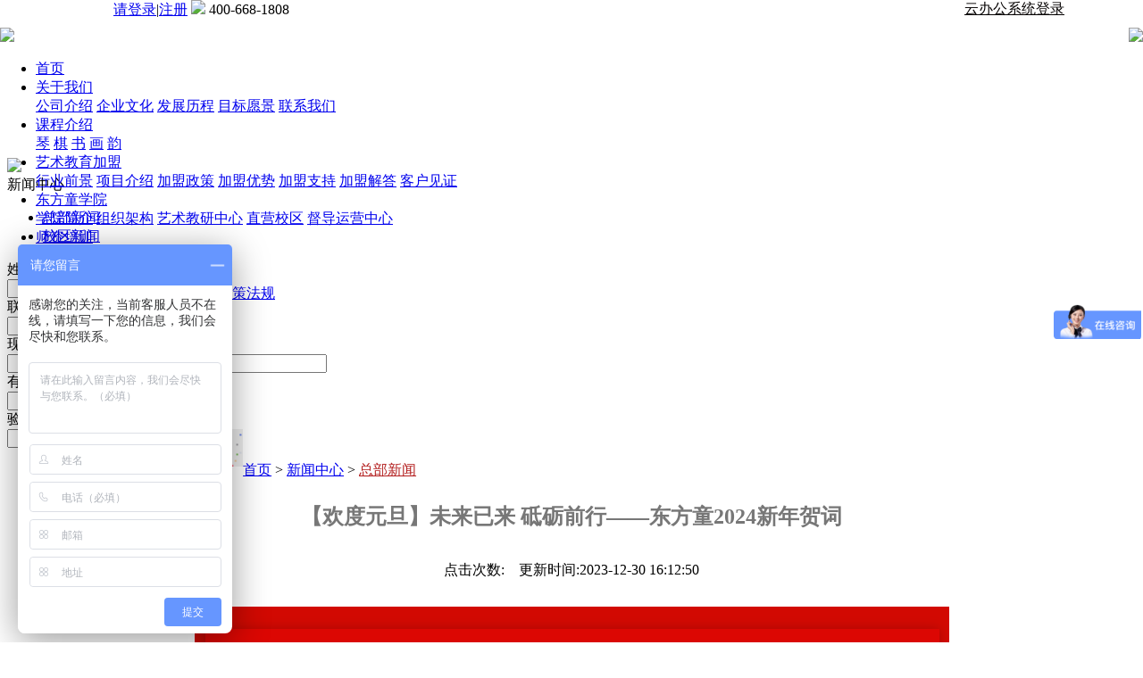

--- FILE ---
content_type: text/html
request_url: https://www.dongfangtong.net/znew/20231230161255.html
body_size: 11305
content:
<!DOCTYPE html>
<html>
<head>
<meta http-equiv="Content-Type" content="text/html; charset=UTF-8">
<meta name="viewport" content="width=device-width,initial-scale=1,minimum-scale=1,maximum-scale=1,user-scalable=no">
<meta http-equiv="X-UA-Compatible" content="IE=edge,chrome=1">
<meta name="HandheldFriendly" content="true">
<meta content="yes" name="apple-mobile-web-app-capable">
<meta content="telephone=no" name="format-detection">
<!--[if lt IE 9]>
  <script src="https://www.dongfangtong.net/template/default/js/html5shiv.js"></script>
  <script src="https://www.dongfangtong.net/template/default/js/respond.min.js"></script>
<![endif]-->
<meta name="description" content="	

	东方童的各位家人们、朋友们：

	        新年的钟声雄浑激昂，时光的脚步快速铿锵。载着丰收的喜悦，我们将要挥别硕果累累的2023年，跨进令人振奋的2024年。...">
<meta name="keywords" content="【欢度元旦】未来已来 砥砺前行——东方童2024新年贺词">
<title>【欢度元旦】未来已来 砥砺前行——东方童2024新年贺词_东方童民族艺术教育官网</title>
<link href="https://www.dongfangtong.net/template/default/images/style.css" rel="stylesheet" type="text/css">
<link href="https://www.dongfangtong.net/template/default/images/head.css" rel="stylesheet" type="text/css">
<script type="text/javascript" src="https://www.dongfangtong.net/template/default/images/jquery.js"></script>
<script type="text/javascript" src="https://www.dongfangtong.net/template/default/images/other.js"></script>
<script type="text/javascript" src="https://www.dongfangtong.net/template/default/images/nav.js"></script>

<link href="https://www.dongfangtong.net/template/default/owl/css/owl.carousel.css" rel="stylesheet">
<link href="https://www.dongfangtong.net/template/default/images/hdp.css" rel="stylesheet" type="text/css">
<script src="https://www.dongfangtong.net/template/default/owl/js/owl.carousel.js"></script>
<script src="https://www.dongfangtong.net/template/default/js/other.js"></script>
<script src="https://www.dongfangtong.net/template/default/js/respond.min.js"></script>
</head>
<body >
<div style="height:169px;" class="headdiandi">&nbsp;</div>
<!--<div class="top" style="background:url(https://www.dongfangtong.net/template/default/images/top.jpg) center top no-repeat;display:none"></div>-->
<div class="logins" style="width:100%; position:fixed; left:0px; top:0px; z-index:9999999999">
<div class="middle">
    <a href="/member/member.php?action=login&lang=cn" style="margin-left:127px">请登录</a><span>|</span><a href="/member/member.php?action=regist&lang=cn">注册</a>
    <img src="https://www.dongfangtong.net/template/default/images/dh.gif">
  <span>400-668-1808</span>
  <a href="http://115.29.51.166" target="_blank" style="float:right; margin-right:88px; color:#040000">云办公系统登录</a>
  <div class="clear"></div>
  </div>
</div>
<div class="head" style="width:100%; position:fixed; left:0px; top:31px; z-index:999999">
  <div class="middle">
    <a href="/"><img src="https://www.dongfangtong.net/template/default/images/logo1.gif"  height="106" class="logo"></a>
    <img src="https://www.dongfangtong.net/template/default/images/telt.gif" style="float:right" class="headtel">
    <!--<div class="sou" style="display:none">
     <form name="form1" action="https://www.dongfangtong.net/search/search.php?lang=cn">
		<input name="key" class="sounr" value="课程或校区"  type="text"/><input type="image" src="https://www.dongfangtong.net/template/default/images/search.gif" class="imgsou" /><input type="hidden" value="cn" name="lang" />
		</form>
    </div>-->
    <div class="sqxz" style="display:none">
      <span>校区分布</span>
      <select onchange="location=''+this.value;">
        <option>请选择</option>
           <option value="https://www.dongfangtong.net/hainan.html">海南</option>
   <option value="https://www.dongfangtong.net/guangxi.html">广西</option>
   <option value="https://www.dongfangtong.net/jiangxi.html">江西</option>
   <option value="https://www.dongfangtong.net/zhejiang.html">浙江</option>
   <option value="https://www.dongfangtong.net/ningxia.html">宁夏</option>
   <option value="https://www.dongfangtong.net/jilin.html">吉林</option>
   <option value="https://www.dongfangtong.net/gansu.html">甘肃</option>
   <option value="https://www.dongfangtong.net/fujian.html">福建</option>
   <option value="https://www.dongfangtong.net/xinjiang.html">新疆</option>
   <option value="https://www.dongfangtong.net/yunnan.html">云南</option>
   <option value="https://www.dongfangtong.net/shanxi1.html">陕西</option>
   <option value="http://www.dongfangtong.net/chongqing/20190514160551.html">重庆</option>
   <option value="https://www.dongfangtong.net/guangd.html">广东</option>
   <option value="https://www.dongfangtong.net/hunan.html">湖南</option>
   <option value="https://www.dongfangtong.net/gzz.html">贵州</option>
   <option value="https://www.dongfangtong.net/hb.html">湖北</option>
   <option value="https://www.dongfangtong.net/sichuan.html">四川</option>
   <option value="https://www.dongfangtong.net/anhui.html">安徽</option>
   <option value="https://www.dongfangtong.net/js.html">江苏</option>
   <option value="https://www.dongfangtong.net/shand.html">山东</option>
   <option value="https://www.dongfangtong.net/shanxi.html">山西</option>
   <option value="https://www.dongfangtong.net/tj.html">天津</option>
   <option value="https://www.dongfangtong.net/bj.html">北京</option>
   <option value="https://www.dongfangtong.net/nmg.html">内蒙古</option>
   <option value="https://www.dongfangtong.net/ln.html">辽宁</option>
   <option value="https://www.dongfangtong.net/hlj.html">黑龙江</option>
   <option value="https://www.dongfangtong.net/henan.html">河南</option>
   <option value="https://www.dongfangtong.net/hebei.html">河北</option>
   <option value="https://www.dongfangtong.net/shanghai.html">上海</option>
  
      </select>
    </div>
    <div class="clear"></div>
    <ul>
      <li><a href="/">首页</a></li>
             
		<li><a href="/introduce.html"  >关于我们</a>
                  <div>
                             <a  href="http://www.dongfangtong.net/introduce.html" >公司介绍</a>
                                  <a  href="http://www.dongfangtong.net/Corporate.html" >企业文化</a>
                                  <a  href="http://www.dongfangtong.net/fazhanlicheng.html" rel="nofollow">发展历程</a>
                                  <a  href="http://www.dongfangtong.net/mubiaoyuanjing.html" rel="nofollow">目标愿景</a>
                                  <a class="lasre" href="http://www.dongfangtong.net/lianxiwomen.html" >联系我们</a>
                           </div>
                  </li>
		 
		<li><a href="https://www.dongfangtong.net/course.html"  >课程介绍</a>
                  <div>
                             <a  href="http://www.dongfangtong.net/qin.html" >琴</a>
                                  <a  href="http://www.dongfangtong.net/qi.html" >棋</a>
                                  <a  href="http://www.dongfangtong.net/shu.html" >书</a>
                                  <a  href="http://www.dongfangtong.net/hua.html" >画</a>
                                  <a  href="http://www.dongfangtong.net/yun.html" >韵</a>
                                                                                                                </div>
                  </li>
		 
		<li><a href="/hyqjs.html"  >艺术教育加盟</a>
                  <div>
                             <a  href="http://www.dongfangtong.net/hyqjs.html" >行业前景</a>
                                  <a  href="http://www.dongfangtong.net/xmjss.html" >项目介绍</a>
                                  <a  href="http://www.dongfangtong.net/jmtj.html" >加盟政策</a>
                                  <a  href="http://www.dongfangtong.net/jmlc.html" >加盟优势</a>
                                  <a  href="http://www.dongfangtong.net/lmzc.html" rel="nofollow">加盟支持</a>
                                  <a  href="http://www.dongfangtong.net/jmjd.html" >加盟解答</a>
                                  <a class="lasre" href="http://www.dongfangtong.net/kehujianzheng.html" >客户见证</a>
                           </div>
                  </li>
		 
		<li><a href="https://www.dongfangtong.net/dftxy.html"  >东方童学院</a>
                  <div>
                             <a  href="http://www.dongfangtong.net/xueyuanjianjie.html" >学院简介</a>
                                  <a  href="http://www.dongfangtong.net/zuzhijiagou.html" >组织架构</a>
                                  <a  href="http://www.dongfangtong.net/jiaoxuezhichizhongxin.html" >艺术教研中心</a>
                                  <a  href="http://www.dongfangtong.net/zhiyingxiaoqu.html" >直营校区</a>
                                  <a class="lasre" href="http://www.dongfangtong.net/yunyingzhichizhongxin.html" >督导运营中心</a>
                           </div>
                  </li>
		 
		<li><a href="https://www.dongfangtong.net/eduschool.html"  >师资培训</a>
                  <div>
                             <a  href="http://www.dongfangtong.net/ziyuangongxiang.html" >资源共享</a>
                                  <a  href="http://www.dongfangtong.net/jingsaiguanmo.html" >竞赛观摩</a>
                                  <a class="lasre" href="http://www.dongfangtong.net/peixunzixun.html" >培训资讯</a>
                           </div>
                  </li>
		 
		<li><a href="https://www.dongfangtong.net/jyyjy.html"  >教学研究</a>
                  <div>
                             <a  href="http://www.dongfangtong.net/jiaoyanjiaogai.html" >教研教改</a>
                                  <a  href="http://www.dongfangtong.net/jiazhangxuexiao.html" >家长学校</a>
                                  <a  href="http://www.dongfangtong.net/kaojiguanli.html" >考级管理</a>
                                  <a class="lasre" href="http://www.dongfangtong.net/zhengce.html" >政策法规</a>
                           </div>
                  </li>
		 
		<li><a href="https://www.dongfangtong.net/hyjm.html"  >项目加盟</a>
                  <div>
                             <a  href="http://www.dongfangtong.net/hyjm1.html" >东幼升小</a>
                                  <a  href="http://www.dongfangtong.net/wqjm.html" >围棋加盟</a>
                                  <a class="lasre" href="http://jm.dongfangtong.net" >整店加盟</a>
                           </div>
                  </li>
		 
		<li><a href="https://www.dongfangtong.net/join.html"  >加入我们</a>
                </li>
		 
		<li><a href="https://wx8f90306dbb52be17.h5.xiaoe-tech.com/homepage/10" target="_blank" >云课程</a>
                </li>
		 
		<li><a href="http://jm.dongfangtong.net" target="_blank" >整店加盟</a>
                  <div>
                             <a class="lasre" href="http://www.dongfangtong.net/jiamengjigou.html" >加盟机构</a>
                           </div>
                  </li>
		                <li style="display:none"></li>
      <div class="clear"></div>
    </ul>
    
      </div>
</div>
<div class="wapheaddianbei"></div>
<div class="toubu headwap" style="display:none">
  <div class="wapdh">
    <a href="https://www.dongfangtong.net/"><img src="https://www.dongfangtong.net/template/default/images/logo1.gif" class="waplogo"></a>
    <span></span>
    <div class="clear"></div>
  </div>
  <div class="middle">
    <a href="https://www.dongfangtong.net/"><img src="https://www.dongfangtong.net/template/default/images/logo1.gif" class="logo"></a>
    <ul class="nav">
            <li class="yi "><a href="https://www.dongfangtong.net/" class="ayi">首页</a></li>     
                    <li class="yi you " >
                <a href="/introduce.html" class="ayi you" data-url="/introduce.html">关于我们<span>&nbsp;>></span></a>
                                  <ul class="ernav">
                      
                                        <li class="er">
                        <a href="http://www.dongfangtong.net/introduce.html" class="aer "  data-url="http://www.dongfangtong.net/introduce.html">公司介绍</a>
                              
                                                       
                      </li>
        
                                        <li class="er">
                        <a href="http://www.dongfangtong.net/Corporate.html" class="aer "  data-url="http://www.dongfangtong.net/Corporate.html">企业文化</a>
                              
                                                       
                      </li>
        
                                        <li class="er">
                        <a href="http://www.dongfangtong.net/fazhanlicheng.html" class="aer "  data-url="http://www.dongfangtong.net/fazhanlicheng.html">发展历程</a>
                              
                                                       
                      </li>
        
                                        <li class="er">
                        <a href="http://www.dongfangtong.net/mubiaoyuanjing.html" class="aer "  data-url="http://www.dongfangtong.net/mubiaoyuanjing.html">目标愿景</a>
                              
                                                       
                      </li>
        
                                        <li class="er">
                        <a href="http://www.dongfangtong.net/lianxiwomen.html" class="aer "  data-url="http://www.dongfangtong.net/lianxiwomen.html">联系我们</a>
                              
                                                       
                      </li>
        
                   
                                  </ul>
                  
           </li>
                    <li class="yi you " >
                <a href="https://www.dongfangtong.net/course.html" class="ayi you" data-url="https://www.dongfangtong.net/course.html">课程介绍<span>&nbsp;>></span></a>
                                  <ul class="ernav">
                      
                                        <li class="er">
                        <a href="http://www.dongfangtong.net/qin.html" class="aer "  data-url="http://www.dongfangtong.net/qin.html">琴</a>
                              
                                                       
                      </li>
        
                                        <li class="er">
                        <a href="http://www.dongfangtong.net/qi.html" class="aer "  data-url="http://www.dongfangtong.net/qi.html">棋</a>
                              
                                                       
                      </li>
        
                                        <li class="er">
                        <a href="http://www.dongfangtong.net/shu.html" class="aer "  data-url="http://www.dongfangtong.net/shu.html">书</a>
                              
                                                       
                      </li>
        
                                        <li class="er">
                        <a href="http://www.dongfangtong.net/hua.html" class="aer "  data-url="http://www.dongfangtong.net/hua.html">画</a>
                              
                                                       
                      </li>
        
                                        <li class="er">
                        <a href="http://www.dongfangtong.net/yun.html" class="aer "  data-url="http://www.dongfangtong.net/yun.html">韵</a>
                              
                                                       
                      </li>
        
                                        <li class="er">
                        <a href="http://www.dongfangtong.net/kcyxjs.html" class="aer "  data-url="http://www.dongfangtong.net/kcyxjs.html">课程优秀教师展示</a>
                              
                                                       
                      </li>
        
                                        <li class="er">
                        <a href="http://www.dongfangtong.net/kbfl.html" class="aer "  data-url="http://www.dongfangtong.net/kbfl.html">班型分类</a>
                              
                                                       
                      </li>
        
                                        <li class="er">
                        <a href="http://www.dongfangtong.net/kcspcourse.html" class="aer "  data-url="http://www.dongfangtong.net/kcspcourse.html">课程视频</a>
                              
                                                       
                      </li>
        
                                        <li class="er">
                        <a href="http://www.dongfangtong.net/xysscourse.html" class="aer "  data-url="http://www.dongfangtong.net/xysscourse.html">学员说说</a>
                              
                                                       
                      </li>
        
                                        <li class="er">
                        <a href="http://www.dongfangtong.net/kbxxcourse.html" class="aer "  data-url="http://www.dongfangtong.net/kbxxcourse.html">开班信息</a>
                              
                                                       
                      </li>
        
                   
                                  </ul>
                  
           </li>
                    <li class="yi you " >
                <a href="/hyqjs.html" class="ayi you" data-url="/hyqjs.html">艺术教育加盟<span>&nbsp;>></span></a>
                                  <ul class="ernav">
                      
                                        <li class="er">
                        <a href="http://www.dongfangtong.net/hyqjs.html" class="aer "  data-url="http://www.dongfangtong.net/hyqjs.html">行业前景</a>
                              
                                                       
                      </li>
        
                                        <li class="er">
                        <a href="http://www.dongfangtong.net/xmjss.html" class="aer "  data-url="http://www.dongfangtong.net/xmjss.html">项目介绍</a>
                              
                                                       
                      </li>
        
                                        <li class="er">
                        <a href="http://www.dongfangtong.net/jmtj.html" class="aer "  data-url="http://www.dongfangtong.net/jmtj.html">加盟政策</a>
                              
                                                       
                      </li>
        
                                        <li class="er">
                        <a href="http://www.dongfangtong.net/jmlc.html" class="aer "  data-url="http://www.dongfangtong.net/jmlc.html">加盟优势</a>
                              
                                                       
                      </li>
        
                                        <li class="er">
                        <a href="http://www.dongfangtong.net/lmzc.html" class="aer "  data-url="http://www.dongfangtong.net/lmzc.html">加盟支持</a>
                              
                                                       
                      </li>
        
                                        <li class="er">
                        <a href="http://www.dongfangtong.net/jmjd.html" class="aer "  data-url="http://www.dongfangtong.net/jmjd.html">加盟解答</a>
                              
                                                       
                      </li>
        
                                        <li class="er">
                        <a href="http://www.dongfangtong.net/kehujianzheng.html" class="aer "  data-url="http://www.dongfangtong.net/kehujianzheng.html">客户见证</a>
                              
                                                       
                      </li>
        
                   
                                  </ul>
                  
           </li>
                    <li class="yi you " >
                <a href="https://www.dongfangtong.net/dftxy.html" class="ayi you" data-url="https://www.dongfangtong.net/dftxy.html">东方童学院<span>&nbsp;>></span></a>
                                  <ul class="ernav">
                      
                                        <li class="er">
                        <a href="http://www.dongfangtong.net/xueyuanjianjie.html" class="aer "  data-url="http://www.dongfangtong.net/xueyuanjianjie.html">学院简介</a>
                              
                                                       
                      </li>
        
                                        <li class="er">
                        <a href="http://www.dongfangtong.net/zuzhijiagou.html" class="aer "  data-url="http://www.dongfangtong.net/zuzhijiagou.html">组织架构</a>
                              
                                                       
                      </li>
        
                                        <li class="er">
                        <a href="http://www.dongfangtong.net/jiaoxuezhichizhongxin.html" class="aer "  data-url="http://www.dongfangtong.net/jiaoxuezhichizhongxin.html">艺术教研中心</a>
                              
                                                       
                      </li>
        
                                        <li class="er">
                        <a href="http://www.dongfangtong.net/zhiyingxiaoqu.html" class="aer "  data-url="http://www.dongfangtong.net/zhiyingxiaoqu.html">直营校区</a>
                              
                                                       
                      </li>
        
                                        <li class="er">
                        <a href="http://www.dongfangtong.net/yunyingzhichizhongxin.html" class="aer "  data-url="http://www.dongfangtong.net/yunyingzhichizhongxin.html">督导运营中心</a>
                              
                                                       
                      </li>
        
                   
                                  </ul>
                  
           </li>
                    <li class="yi you " >
                <a href="https://www.dongfangtong.net/eduschool.html" class="ayi you" data-url="https://www.dongfangtong.net/eduschool.html">师资培训<span>&nbsp;>></span></a>
                                  <ul class="ernav">
                      
                                        <li class="er">
                        <a href="http://www.dongfangtong.net/ziyuangongxiang.html" class="aer "  data-url="http://www.dongfangtong.net/ziyuangongxiang.html">资源共享</a>
                              
                                                       
                      </li>
        
                                        <li class="er">
                        <a href="http://www.dongfangtong.net/jingsaiguanmo.html" class="aer "  data-url="http://www.dongfangtong.net/jingsaiguanmo.html">竞赛观摩</a>
                              
                                                       
                      </li>
        
                                        <li class="er">
                        <a href="http://www.dongfangtong.net/peixunzixun.html" class="aer "  data-url="http://www.dongfangtong.net/peixunzixun.html">培训资讯</a>
                              
                                                       
                      </li>
        
                   
                                  </ul>
                  
           </li>
                    <li class="yi you " >
                <a href="https://www.dongfangtong.net/jyyjy.html" class="ayi you" data-url="https://www.dongfangtong.net/jyyjy.html">教学研究<span>&nbsp;>></span></a>
                                  <ul class="ernav">
                      
                                        <li class="er">
                        <a href="http://www.dongfangtong.net/jiaoyanjiaogai.html" class="aer "  data-url="http://www.dongfangtong.net/jiaoyanjiaogai.html">教研教改</a>
                              
                                                       
                      </li>
        
                                        <li class="er">
                        <a href="http://www.dongfangtong.net/jiazhangxuexiao.html" class="aer "  data-url="http://www.dongfangtong.net/jiazhangxuexiao.html">家长学校</a>
                              
                                                       
                      </li>
        
                                        <li class="er">
                        <a href="http://www.dongfangtong.net/kaojiguanli.html" class="aer "  data-url="http://www.dongfangtong.net/kaojiguanli.html">考级管理</a>
                              
                                                       
                      </li>
        
                                        <li class="er">
                        <a href="http://www.dongfangtong.net/zhengce.html" class="aer "  data-url="http://www.dongfangtong.net/zhengce.html">政策法规</a>
                              
                                                       
                      </li>
        
                   
                                  </ul>
                  
           </li>
                    <li class="yi you " >
                <a href="https://www.dongfangtong.net/hyjm.html" class="ayi you" data-url="https://www.dongfangtong.net/hyjm.html">项目加盟<span>&nbsp;>></span></a>
                                  <ul class="ernav">
                      
                                        <li class="er">
                        <a href="http://www.dongfangtong.net/hyjm1.html" class="aer you"  data-url="http://www.dongfangtong.net/hyjm1.html">东幼升小<span>&nbsp;>></span></a>
                                                 <ul class="sannav">
                              
                                                          <li class="san"><a href="http://www.dongfangtong.net/xmjm.html" class="asan">
                                 项目优势</a>
                              </li>
                                                                             </ul>
                           
                      </li>
        
                                        <li class="er">
                        <a href="http://www.dongfangtong.net/wqjm.html" class="aer "  data-url="http://www.dongfangtong.net/wqjm.html">围棋加盟</a>
                              
                                                       
                      </li>
        
                                        <li class="er">
                        <a href="http://jm.dongfangtong.net" class="aer you"  data-url="http://jm.dongfangtong.net">整店加盟<span>&nbsp;>></span></a>
                                                 <ul class="sannav">
                              
                                                          <li class="san"><a href="http://www.dongfangtong.net/jiamengjigou.html" class="asan">
                                 加盟机构</a>
                              </li>
                                                                             </ul>
                           
                      </li>
        
                   
                                  </ul>
                  
           </li>
                    <li class="yi you " >
                <a href="https://www.dongfangtong.net/join.html" class="ayi " data-url="https://www.dongfangtong.net/join.html">加入我们</a>
                      
                   
                  
           </li>
                    <li class="yi you " >
                <a href="https://wx8f90306dbb52be17.h5.xiaoe-tech.com/homepage/10" class="ayi you" data-url="https://wx8f90306dbb52be17.h5.xiaoe-tech.com/homepage/10">云课程<span>&nbsp;>></span></a>
                                  <ul class="ernav">
                      
                                        <li class="er">
                        <a href="http://www.dongfangtong.net/eduqin.html" class="aer you"  data-url="http://www.dongfangtong.net/eduqin.html">琴<span>&nbsp;>></span></a>
                                                 <ul class="sannav">
                              
                                                          <li class="san"><a href="http://www.dongfangtong.net/guqin.html" class="asan">
                                 古琴</a>
                              </li>
                                                                             </ul>
                           
                      </li>
        
                                        <li class="er">
                        <a href="http://www.dongfangtong.net/eduqi.html" class="aer "  data-url="http://www.dongfangtong.net/eduqi.html">棋</a>
                              
                                                       
                      </li>
        
                                        <li class="er">
                        <a href="http://www.dongfangtong.net/edushu.html" class="aer "  data-url="http://www.dongfangtong.net/edushu.html">书</a>
                              
                                                       
                      </li>
        
                                        <li class="er">
                        <a href="http://www.dongfangtong.net/eduhua.html" class="aer "  data-url="http://www.dongfangtong.net/eduhua.html">画</a>
                              
                                                       
                      </li>
        
                                        <li class="er">
                        <a href="http://www.dongfangtong.net/eduyun.html" class="aer "  data-url="http://www.dongfangtong.net/eduyun.html">韵</a>
                              
                                                       
                      </li>
        
                                        <li class="er">
                        <a href="http://www.bjshyl.com" class="aer "  data-url="http://www.bjshyl.com">广告1</a>
                              
                                                       
                      </li>
        
                                        <li class="er">
                        <a href="http://www.bjshyl.com" class="aer "  data-url="http://www.bjshyl.com">广告2</a>
                              
                                                       
                      </li>
        
                   
                                  </ul>
                  
           </li>
                    <li class="yi you " >
                <a href="http://jm.dongfangtong.net" class="ayi you" data-url="http://jm.dongfangtong.net">整店加盟<span>&nbsp;>></span></a>
                                  <ul class="ernav">
                      
                                        <li class="er">
                        <a href="http://www.dongfangtong.net/jiamengjigou.html" class="aer "  data-url="http://www.dongfangtong.net/jiamengjigou.html">加盟机构</a>
                              
                                                       
                      </li>
        
                   
                                  </ul>
                  
           </li>
             
            <li class="yi" style="display:none">
              　　校区分布：<select onchange="location=''+this.value;">
        <option>&nbsp;&nbsp;请选择</option>
           <option value="https://www.dongfangtong.net/hainan.html">&nbsp;&nbsp;&nbsp;&nbsp;海南</option>
   <option value="https://www.dongfangtong.net/guangxi.html">&nbsp;&nbsp;&nbsp;&nbsp;广西</option>
   <option value="https://www.dongfangtong.net/jiangxi.html">&nbsp;&nbsp;&nbsp;&nbsp;江西</option>
   <option value="https://www.dongfangtong.net/zhejiang.html">&nbsp;&nbsp;&nbsp;&nbsp;浙江</option>
   <option value="https://www.dongfangtong.net/ningxia.html">&nbsp;&nbsp;&nbsp;&nbsp;宁夏</option>
   <option value="https://www.dongfangtong.net/jilin.html">&nbsp;&nbsp;&nbsp;&nbsp;吉林</option>
   <option value="https://www.dongfangtong.net/gansu.html">&nbsp;&nbsp;&nbsp;&nbsp;甘肃</option>
   <option value="https://www.dongfangtong.net/fujian.html">&nbsp;&nbsp;&nbsp;&nbsp;福建</option>
   <option value="https://www.dongfangtong.net/xinjiang.html">&nbsp;&nbsp;&nbsp;&nbsp;新疆</option>
   <option value="https://www.dongfangtong.net/yunnan.html">&nbsp;&nbsp;&nbsp;&nbsp;云南</option>
   <option value="https://www.dongfangtong.net/shanxi1.html">&nbsp;&nbsp;&nbsp;&nbsp;陕西</option>
   <option value="http://www.dongfangtong.net/chongqing/20190514160551.html">&nbsp;&nbsp;&nbsp;&nbsp;重庆</option>
   <option value="https://www.dongfangtong.net/guangd.html">&nbsp;&nbsp;&nbsp;&nbsp;广东</option>
   <option value="https://www.dongfangtong.net/hunan.html">&nbsp;&nbsp;&nbsp;&nbsp;湖南</option>
   <option value="https://www.dongfangtong.net/gzz.html">&nbsp;&nbsp;&nbsp;&nbsp;贵州</option>
   <option value="https://www.dongfangtong.net/hb.html">&nbsp;&nbsp;&nbsp;&nbsp;湖北</option>
   <option value="https://www.dongfangtong.net/sichuan.html">&nbsp;&nbsp;&nbsp;&nbsp;四川</option>
   <option value="https://www.dongfangtong.net/anhui.html">&nbsp;&nbsp;&nbsp;&nbsp;安徽</option>
   <option value="https://www.dongfangtong.net/js.html">&nbsp;&nbsp;&nbsp;&nbsp;江苏</option>
   <option value="https://www.dongfangtong.net/shand.html">&nbsp;&nbsp;&nbsp;&nbsp;山东</option>
   <option value="https://www.dongfangtong.net/shanxi.html">&nbsp;&nbsp;&nbsp;&nbsp;山西</option>
   <option value="https://www.dongfangtong.net/tj.html">&nbsp;&nbsp;&nbsp;&nbsp;天津</option>
   <option value="https://www.dongfangtong.net/bj.html">&nbsp;&nbsp;&nbsp;&nbsp;北京</option>
   <option value="https://www.dongfangtong.net/nmg.html">&nbsp;&nbsp;&nbsp;&nbsp;内蒙古</option>
   <option value="https://www.dongfangtong.net/ln.html">&nbsp;&nbsp;&nbsp;&nbsp;辽宁</option>
   <option value="https://www.dongfangtong.net/hlj.html">&nbsp;&nbsp;&nbsp;&nbsp;黑龙江</option>
   <option value="https://www.dongfangtong.net/henan.html">&nbsp;&nbsp;&nbsp;&nbsp;河南</option>
   <option value="https://www.dongfangtong.net/hebei.html">&nbsp;&nbsp;&nbsp;&nbsp;河北</option>
   <option value="https://www.dongfangtong.net/shanghai.html">&nbsp;&nbsp;&nbsp;&nbsp;上海</option>
  
      </select>
            </li>   
	      <div class="clear"></div>
    </ul>
    <div class="clear"></div>
  </div>
</div>  <div class="banner"><img src="https://www.dongfangtong.net/template/default/images/banner.jpg">
  
  </div>
<div class="middle">
  <div class="left">

       <div class="navtitles">
      新闻中心<br />
      <span></span>
    </div>
    <ul >
            <li class="hover"><a  href="http://www.dongfangtong.net/znew.html">总部新闻</a></li>
            <li ><a  href="http://www.dongfangtong.net/schoolnew.html">校区新闻</a></li>
          </ul>
        <div class="baom">
    <script>
      function check_form(){
		  var name = document.getElementById('name');
		if(name.value=="")
		{
			alert("姓名不能为空！");
			name.focus();
			return false;
		}
		 var tel = document.getElementById('tel');
		if(tel.value=="")
		{
			alert("电话不能为空！");
			tel.focus();
			return false;
		}
		var p1 = /^(([0\+]\d{2,3}-)?(0\d{2,3})-)?(\d{7,8})(-(\d{3,}))?$/;    
	var reg0 = /^13\d{5,9}$/;   
    var reg1 = /^15\d{5,9}$/;   
    var reg2 = /^18\d{5,9}$/;   
    var reg3 = /^0\d{10,11}$/; 
		 
		 if((p1.test(tel.value) || reg0.test(tel.value) || reg1.test(tel.value) || reg2.test(tel.value) || reg3.test(tel.value)) && (tel.value.length==8 || tel.value.length==11) ){
			 }else{
		 alert('电话号码不正确！');
		 tel.focus();
		 return false;
		 }
		 
		  var xcshy = document.getElementById('xcshy');
		if(xcshy.value=="")
		{
			alert("现从事行业不能为空！");
			xcshy.focus();
			return false;
		}
		
		var city = document.getElementById('city');
		if(city.value=="")
		{
			alert("城市不能为空！");
			city.focus();
			return false;
		}
		
		var ywcd = document.getElementById('ywcd');
		if(ywcd.value=="")
		{
			alert("有无场地不能为空！");
			ywcd.focus();
			return false;
		}
		 
		 
		return true;
		  }

$(document).ready(function(){
$('#code').click(function(){
$(this).attr('src','/code.php?tag='+new Date().getTime());
});
});
</script>
      <div class="bmnr">
      <form name="form11" onsubmit="return check_form();" action="/mx_form/order_save.php" method="post">
      <input type="hidden" name="form_id" value="9"/>
        <span>姓名：</span><br />
        <input name=fields[name] type="text" id="name"><br />
        <span>联系电话：</span><br />
        <input name=fields[tel] type="text" id="tel"><br />
        <span>现从事行业：</span>　　　<span>选择城市：</span><br />
        <input type="text" class="duan" name=fields[xcshy] id="xcshy">
        <input type="text" class="duan1" name=fields[city] id="city">
       <!-- <select name=fields[city] id="city">
          <option value="北京">北京</option>
          <option value="上海">上海</option>
        </select>--><div class="clear"></div>
        <span>有无场地：</span><br />
        <input type="text" name=fields[ywcd] id="ywcd"><br />
        <span>验证码：</span><br />
         
         <input name="code" value="" style="width:107px; display:block; float:left; margin-right:3px; "/><img style="display:block; float:left; cursor:pointer" src="/code.php" border="0" id="code" height="42"/>
         <div class="clear"></div><br />       
        <input type="image" src="https://www.dongfangtong.net/template/default/images/sub.gif" onclick="return check_form()">
      </form>  
      </div>
    </div>
  </div>  <div class="right">
    <div class="route">
      <a href="https://www.dongfangtong.net/">首页</a> > <a href="https://www.dongfangtong.net/new.html">新闻中心</a> > <a href="https://www.dongfangtong.net/znew.html"><font color=#b42020>总部新闻</font></a>    </div>  
    <div class="nr" style="overflow:hidden;">
<style>
p.title{padding:10px 0; margin-top:15px; text-align:center; font-weight:bold; font-size:24px; color:#777}
p.info{padding:0; text-align:center}
p.info span{padding:0 8px;}
.arc_info{margin:8px 0; background:#F9F9F9; padding:8px; line-height:150%;}
.arc_body{margin:8px 0;  width:100%; overflow:hidden; line-height:200%; font-size:14px;}
.arc_body p{  display:block}
.arc_body p img{ display:block; margin:0px auto}
.arc_body a{ text-decoration:underline; color:#FF0000}
.arc_body a:hover{color:#FF9900}
.arc_link{margin:15px 0;}
.arc_link span{padding:0 8px; display:inline-block}
div.box_in{ width:98%; display:block;  margin:auto; padding:0px;}
div.box_in img{ max-width:100%}
@media screen and (max-width:640px){
	div.box_in{ margin-left:1%; float:left }
	}
</style>
<div class="box_in">
<p class="title" style="">【欢度元旦】未来已来 砥砺前行——东方童2024新年贺词</p>
  <p class="info"><span>点击次数:<script language="javascript" src="https://www.dongfangtong.net/includes/hits.php?id=1366"></script></span><span>更新时间:2023-12-30 16:12:50</span></p>
  <div class="arc_body">
<p style="text-align: center;">
	<img alt="" src="../upload/img/202312301609375071.png" /></p>
<p>
	&nbsp;</p>
<p>
	<span style="color:#b22222;"><span style="font-size:18px;"><strong>东方童的各位家人们、朋友们：</strong></span></span></p>
<p>
	<span style="color:#b22222;"><span style="font-size:16px;">&nbsp; &nbsp; &nbsp; &nbsp; 新年的钟声雄浑激昂，时光的脚步快速铿锵。载着丰收的喜悦，我们将要挥别硕果累累的2023年，跨进令人振奋的2024年。</span></span></p>
<p>
	<span style="color:#b22222;"><span style="font-size:16px;">&nbsp; &nbsp; &nbsp; &nbsp; 在这个充满喜悦和希望的时刻，东方童总部首先向过去一年来给予我们支持的社会各界朋友表示最诚挚的感谢！向东方童全国加盟校区、学支联会员机构及合作伙伴致以新年的祝福和良好祝愿！愿你的未来纯净明朗,如2023结束的月光,在时光流转的轨迹中,愿你的命运美好欢畅。</span></span></p>
<p>
	<span style="color:#b22222;"><span style="font-size:16px;">&nbsp; &nbsp; &nbsp; &nbsp; 回顾过去的一年，我们一起经历了许多挑战与变化，正是因为有了你们的辛勤付出和不懈努力，我们才能够取得一个又一个的新成就：</span></span></p>
<p>
	<span style="color:#b22222;"><span style="font-size:16px;">&nbsp; &nbsp; &nbsp; &nbsp; 在素质教育方面，我们坚守初心，不忘使命，继续在美育教育的道路上砥砺前行。继续为孩子们提供优质课程与服务，继续提供更多的锻炼机会和展演舞台。如期举办第九届《最美东方童》少儿艺术节， &nbsp;&nbsp;成为联合国教科文组织中华少年儿童生命健康教育推进委员会共建单位，众多校区学员在各类展演比赛中荣获大奖等。继续为会员校区提供运营管理和招生服务，全方位帮助校区良好运营，校区服务水平再上新台阶。</span></span></p>
<p>
	<span style="color:#b22222;"><span style="font-size:16px;">&nbsp; &nbsp; &nbsp; &nbsp; 在科技创新方面，我们成果丰厚。学支联智慧校园运营管理系统不断升级迭代，日臻完善，系统周周有更新，日日有变化；用先进科技赋能校区发展，有力提升了校区的数字化水平、运营管理和招生效率；吸引大批教培机构争先入驻，市场发展一片大好；开创了数字艺术教育之先河，推动了教育数字化、智能化的发展。</span></span></p>
<p>
	<span style="color:#b22222;"><span style="font-size:16px;">&nbsp; &nbsp; &nbsp; &nbsp; 在战略转型方面，东方童顺应政策导向，结合市场变化，再次优化升级公司发展战略，确定了以&ldquo;教育科技平台+文旅服务平台&rdquo;双轮驱动，双向赋能的新发展战略。</span></span></p>
<p style="text-align: center;">
	<span style="color:#b22222;"><span style="font-size:16px;"><img alt="" src="../upload/img/202312301603157156.png" /></span></span></p>
<p>
	<span style="color:#b22222;"><span style="font-size:16px;">&nbsp; &nbsp; &nbsp; &nbsp; 在新的一年里，我们继续坚守、深耕素质教育、科技创新发展的同时，还将迎来新的起点&mdash;&mdash;文旅项目。这个项目将融合我们公司的积淀与创新，为旅游行业带来新的变化。它将是我们公司一次大胆尝试和探索，也是我们不断创新和突破自我的体现。将进一步提升我们的品牌影响力和市场份额，同时为我们带来更多的发展机遇和空间。</span></span></p>
<p>
	<span style="color:#b22222;"><span style="font-size:16px;">&nbsp; &nbsp; &nbsp; &nbsp; 回眸岁月，我们激情澎湃，感慨万千。展望未来，我们信心百倍，奋发有为。</span></span></p>
<p>
	<span style="color:#b22222;"><span style="font-size:16px;">&nbsp; &nbsp; &nbsp; &nbsp; 在2024年，我们已经站到了一个更高的发展平台上，希望大家能够积极行动起来，充分发挥个人的聪明才智、专业能力和创新精神，为我们共同的事业贡献力量。齐心协力，同舟共济，抓住机遇，迎接挑战，推进教育创新，促进文旅发展，为东方童的未来添砖加瓦，为公司的明天拼搏奋进！</span></span></p>
<p>
	<span style="color:#b22222;"><span style="font-size:16px;">&nbsp; &nbsp; &nbsp; &nbsp; 未来已来，砥砺前行。让我们共同努力，为迎接新的挑战、新的项目、新的发展以及公司的美好未来而努力奋斗！</span></span></p>
<p style="text-align: center;">
	<span style="color:#b22222;"><span style="font-size:16px;"><img alt="" src="../upload/img/202312301616541680.jpg" /></span></span></p>
<p>
	&nbsp;</p>
  </div>
  <div class="page_fy" style="float:none;">
    <style>

</style>      </div>
     <div class="arc_link" style="clear:both">
  <span>上一篇：<a href="https://www.dongfangtong.net/znew/20240108170131.html">【公司动态】重磅！东方童荣获“2023中国民族品牌最具影响力企业”殊荣！</a></span>   <span>下一篇：<a href="https://www.dongfangtong.net/znew/20231226091222.html">【最新动态】重磅官宣！联合国“联教委”授予东方童共建单位荣耀 </a></span> </div> </div>    </div> 
  </div>
  <div class="clear"></div>
</div>
<div class="foot">
  <div class="middle">
    <div class="indexnr footxy">
      <div class="weima">
        <img src="https://www.dongfangtong.net/template/default/images/wm.gif" width="185">
        <p style="text-align:center; font-size:15px">
          加盟热线：<span>400-668-1808</span><br />
          课程咨询：<span>010-64984397</span><br />
          <!--<a href="" style=" display:block; width:100%; text-align:center">联系我们</a>-->

        </p>
      </div>
      <div class="fnav">
        <ul>
          <li><span>课程</span></li>
                <li><a href="https://www.dongfangtong.net/qin.html"  title="琴">琴</a></li>
         <li><a href="https://www.dongfangtong.net/qi.html"  title="棋">棋</a></li>
         <li><a href="https://www.dongfangtong.net/shu.html"  title="书">书</a></li>
         <li><a href="https://www.dongfangtong.net/hua.html"  title="画">画</a></li>
         <li><a href="https://www.dongfangtong.net/yun.html"  title="韵">韵</a></li>
                  
        </ul>
        <ul>
          <li><span>加盟</span></li>
             <li><a href="https://www.dongfangtong.net/jiamengjieda.html"  title="加盟解答">加盟解答</a></li>
   <li><a href="https://www.dongfangtong.net/jiamengzhichi.html"  title="艺术学校加盟">艺术学校加盟</a></li>
   <li><a href="https://www.dongfangtong.net/jiamengliucheng.html"  title="加盟流程">加盟流程</a></li>
   <li><a href="https://www.dongfangtong.net/jiamengtiaojian.html"  title="加盟条件">加盟条件</a></li>
   <li><a href="https://www.dongfangtong.net/xmjs.html"  title="项目介绍">项目介绍</a></li>
   <li><a href="https://www.dongfangtong.net/hyqj.html"  title="行业前景">行业前景</a></li>
        </ul>
        <ul>
          <li><span>关注东方童</span></li>
            <li><a href="http://dongfangtong.cn/article/article.php?id=36"  title="公司动态">公司动态</a></li>
   <li><a href="http://dongfangtong.cn/article/article_19.html"  title="活动报道">活动报道</a></li>
   <li><a href="https://www.dongfangtong.net/huiyuandongtai.html"  title="会员动态">会员动态</a></li>
   <li><a href="https://www.dongfangtong.net/youxiu.html"  title="优秀校区">优秀校区</a></li>
        </ul>
        <ul>
          <li><span>招贤纳士</span></li>
            <li><a href="https://www.dongfangtong.net/kefuzhongxin.html"  title="客服中心">客服中心</a></li>
   <li><a href="https://www.dongfangtong.net/fenxiao.html"  title="全国分校">全国分校</a></li>
   <li><a href="https://www.dongfangtong.net/zhiying.html"  title="直营校区">直营校区</a></li>
   <li><a href="https://www.dongfangtong.net/wangluo.html"  title="网络中心">网络中心</a></li>
   <li><a href="https://www.dongfangtong.net/tuozhan.html"  title="拓展中心">拓展中心</a></li>
   <li><a href="https://www.dongfangtong.net/yunyingzhongxin.html"  title="运营中心">运营中心</a></li>
   <li><a href="https://www.dongfangtong.net/xzb.html"  title="人事行政部">人事行政部</a></li>
        </ul>
        <div class="clear"></div>
      </div>
      <div class="clear"></div>
      <div class="link" >
        <span class="linktitle">友情链接：</span>
                									<a href="http://www.danceinchina.org/" target="_blank">中国舞蹈家协会</a><span>|</span>                    									<a href="http://www.dongfangtong.net/hyjm.html" target="_blank">素质教育合作</a><span>|</span>                    									<a href="http://www.dongfangtong.net/" target="_blank">艺术教育加盟</a><span>|</span>                    									<a href="http://jm.dongfangtong.net/" target="_blank">东方童加盟</a><span>|</span>                    									<a href="http://jm.dongfangtong.net/" target="_blank">艺术培训机构加盟</a><span>|</span>                    									<a href="http://sj.dongfangtong.net/" target="_blank">东方童艺术教育加盟</a><span>|</span>                    									<a href="http://www.dongfangtong.net/wqjm/20210805160858.html" target="_blank">围棋加盟</a><span>|</span>                    									<a href="http://jm.dongfangtong.net/" target="_blank">艺术学校加盟</a><span>|</span>                    									<a href="http://txjy.syggs.mofcom.gov.cn/" target="_blank">中华人民共和国商务部</a><span>|</span>                    									<a href="http://www.arttest.com.cn/" target="_blank">中国艺术科技研究所</a><span>|</span>                    									<a href="http://www.dongfangtong.net/znew.html" target="_blank">东方童艺术教育新闻</a>                    				        <div class="clear"></div>
      </div>
      <div class="footdi">
东方童民族艺术教育 艺术教育加盟 艺术学校加盟 艺术培训加盟 艺术培训机构加盟 民族艺术教育 东方童<br />
<a target="_blank" href="http://beian.miit.gov.cn/">京ICP备16007099号-1</a> <br />
本网站内所有文字图片内容，均归东方童版权所有,未经允许，不得转载或者其它用途！投资有风险！选择需谨慎！<br />
品牌专有：北京<a target="_blank" href="https://www.dongfangtong.net/">东方童</a>文化艺术股份有限公司<br />
      </div>
    </div>
  </div>
</div>



  <div class="ftelwap">
    <a href="https://tb.53kf.com/code/client/10179534/1">
      <img src="https://www.dongfangtong.net/template/default/images/wap/1.png">
      <span>在线咨询</span>
    </a>
    <a href="tel:400-668-1808">
      <img src="https://www.dongfangtong.net/template/default/images/wap/2.png">
      <span>电话咨询</span>
    </a>
    <a href="/school.html">
      <img src="https://www.dongfangtong.net/template/default/images/wap/3.png">
      <span>校区地址</span>
    </a>
  </div>



<!--<script type="text/javascript">
var _py = _py || [];
_py.push(['a', 'lMs.6W.ouM-wrQ199fqMG5XqnL6bP']);
_py.push(['domain','stats.ipinyou.com']);
_py.push(['e','']);
-function(d) {
	var s = d.createElement('script'),
	e = d.body.getElementsByTagName('script')[0]; e.parentNode.insertBefore(s, e),
	f = 'https:' == location.protocol;
	s.src = (f ? 'https' : 'http') + '://'+(f?'fm.ipinyou.com':'fm.p0y.cn')+'/j/adv.js';
}(document);
</script>
<noscript><img src="//stats.ipinyou.com/adv.gif?a=lMs.6W.ouM-wrQ199fqMG5XqnL6bP&e=" style="display:none;"/></noscript>

<script>
function pyRegisterCvt1(){
var w=window,d=document,e=encodeURIComponent;
var b=location.href,c=d.referrer,f,g=d.cookie,h=g.match(/(^|;)\s*ipycookie=([^;]*)/),i=g.match(/(^|;)\s*ipysession=([^;]*)/);
if (w.parent!=w){f=b;b=c;c=f;};u='//stats.ipinyou.com/cvt?a='+e('lMs.rCh.G07WMQqWuIYifBvHEX2iW_')+'&c='+e(h?h[2]:'')+'&s='+e(i?i[2].match(/jump\%3D(\d+)/)[1]:'')+'&u='+e(b)+'&r='+e(c)+'&rd='+(new Date()).getTime()+'&e=';
(new Image()).src=u;
}
var _intervalCount = 0;
var lxbCbInputBtnBindedOne = false;

var _interval = window.setInterval(function(){

	if($('.qiao-icon-user ').length>0 && !lxbCbInputBtnBindedOne){
		$('.qiao-icon-user ').bind("click",function(){
			pyRegisterCvt1();
		});
		lxbCbInputBtnBindedOne = true;
	}


	if(lxbCbInputBtnBindedOne){
		window.clearInterval(_interval);
	}

	_intervalCount++;
	if(_intervalCount>60){
		window.clearInterval(_interval);
	}
},200);
</script>-->
<script type="text/javascript" src="//s.union.360.cn/115458.js" async defer></script>
<script>
var _hmt = _hmt || [];
(function() {
  var hm = document.createElement("script");
  hm.src = "https://hm.baidu.com/hm.js?989a5c45c11ae38169c7df5e9e8f6399";
  var s = document.getElementsByTagName("script")[0];
  s.parentNode.insertBefore(hm, s);
})();
</script>

<!-- <script> (function () {var _53code=document.createElement("script");_53code.src = '//tb.53kf.com/code/code/10179534/1'; var s = document.getElementsByTagName("script")[0];s.parentNode.insertBefore(_53code, s);})(); </script> -->
</body>
</html>